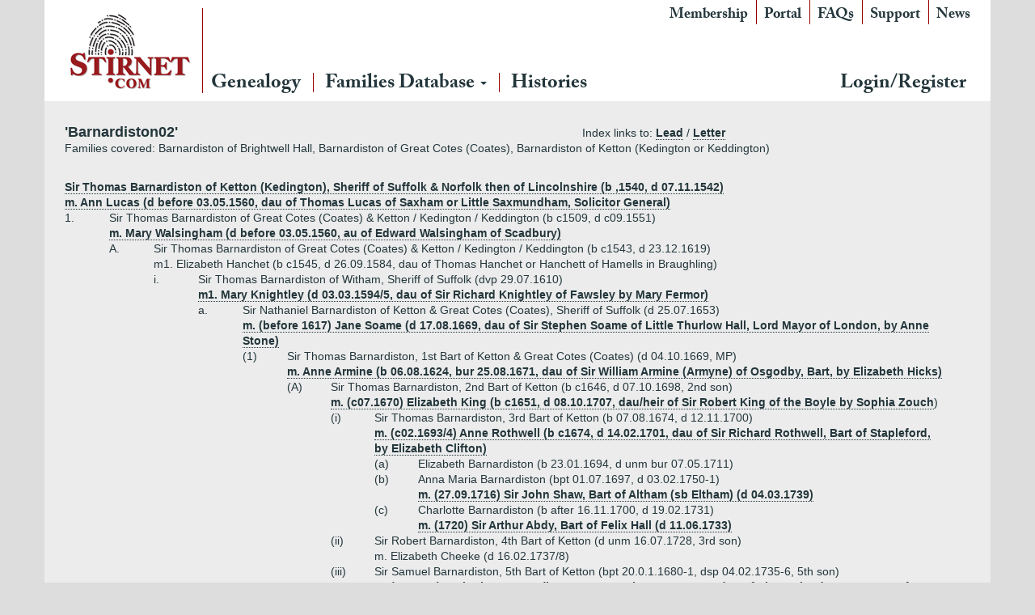

--- FILE ---
content_type: text/html; charset=utf-8
request_url: http://stirnet.com/genie/data/british/bb4ae/barnardiston02.php
body_size: 21483
content:

<!DOCTYPE html>
<html class="no-js" lang="en-GB">
<head>
  <meta charset="utf-8">
  <meta http-equiv="X-UA-Compatible" content="IE=edge">
  <title>Stirnet</title>
  <meta name="viewport" content="width=device-width, initial-scale=1">
  <link rel='dns-prefetch' href='//www.stirnet.com' />
<link rel='dns-prefetch' href='//ajax.googleapis.com' />
<link rel='dns-prefetch' href='//s.w.org' />
		<script type="aebe525348f928686e17fa5f-text/javascript">
			window._wpemojiSettings = {"baseUrl":"https:\/\/s.w.org\/images\/core\/emoji\/11\/72x72\/","ext":".png","svgUrl":"https:\/\/s.w.org\/images\/core\/emoji\/11\/svg\/","svgExt":".svg","source":{"concatemoji":"http:\/\/www.stirnet.com\/wp-includes\/js\/wp-emoji-release.min.js?ver=4.9.26"}};
			!function(e,a,t){var n,r,o,i=a.createElement("canvas"),p=i.getContext&&i.getContext("2d");function s(e,t){var a=String.fromCharCode;p.clearRect(0,0,i.width,i.height),p.fillText(a.apply(this,e),0,0);e=i.toDataURL();return p.clearRect(0,0,i.width,i.height),p.fillText(a.apply(this,t),0,0),e===i.toDataURL()}function c(e){var t=a.createElement("script");t.src=e,t.defer=t.type="text/javascript",a.getElementsByTagName("head")[0].appendChild(t)}for(o=Array("flag","emoji"),t.supports={everything:!0,everythingExceptFlag:!0},r=0;r<o.length;r++)t.supports[o[r]]=function(e){if(!p||!p.fillText)return!1;switch(p.textBaseline="top",p.font="600 32px Arial",e){case"flag":return s([55356,56826,55356,56819],[55356,56826,8203,55356,56819])?!1:!s([55356,57332,56128,56423,56128,56418,56128,56421,56128,56430,56128,56423,56128,56447],[55356,57332,8203,56128,56423,8203,56128,56418,8203,56128,56421,8203,56128,56430,8203,56128,56423,8203,56128,56447]);case"emoji":return!s([55358,56760,9792,65039],[55358,56760,8203,9792,65039])}return!1}(o[r]),t.supports.everything=t.supports.everything&&t.supports[o[r]],"flag"!==o[r]&&(t.supports.everythingExceptFlag=t.supports.everythingExceptFlag&&t.supports[o[r]]);t.supports.everythingExceptFlag=t.supports.everythingExceptFlag&&!t.supports.flag,t.DOMReady=!1,t.readyCallback=function(){t.DOMReady=!0},t.supports.everything||(n=function(){t.readyCallback()},a.addEventListener?(a.addEventListener("DOMContentLoaded",n,!1),e.addEventListener("load",n,!1)):(e.attachEvent("onload",n),a.attachEvent("onreadystatechange",function(){"complete"===a.readyState&&t.readyCallback()})),(n=t.source||{}).concatemoji?c(n.concatemoji):n.wpemoji&&n.twemoji&&(c(n.twemoji),c(n.wpemoji)))}(window,document,window._wpemojiSettings);
		</script>
		<style type="text/css">
img.wp-smiley,
img.emoji {
	display: inline !important;
	border: none !important;
	box-shadow: none !important;
	height: 1em !important;
	width: 1em !important;
	margin: 0 .07em !important;
	vertical-align: -0.1em !important;
	background: none !important;
	padding: 0 !important;
}
</style>
<link rel="stylesheet" href="http://www.stirnet.com/wp-content/plugins/memberpress/css/ui/theme.css?ver=1.3.34">
<link rel="stylesheet" href="http://www.stirnet.com/wp-content/plugins/memberpress/css/ui/account.css?ver=1.3.34">
<link rel="stylesheet" href="//ajax.googleapis.com/ajax/libs/jqueryui/1.11.4/themes/smoothness/jquery-ui.css?ver=4.9.26">
<link rel="stylesheet" href="http://www.stirnet.com/wp-content/plugins/memberpress/css/jquery-ui-timepicker-addon.css?ver=4.9.26">
<link rel="stylesheet" href="http://www.stirnet.com/wp-content/plugins/memberpress/css/signup.css?ver=4.9.26">
<link rel="stylesheet" href="http://www.stirnet.com/index.php?plugin=mepr&#038;action=mepr_load_css&#038;t=price_table&#038;ver=4.9.26">
<link rel="stylesheet" href="http://www.stirnet.com/wp-content/themes/stirnet/assets/css/main.min.css?ver=d26fdc6182660f26e23c4fb7401f5211">
<script type="aebe525348f928686e17fa5f-text/javascript" src='//ajax.googleapis.com/ajax/libs/jquery/1.10.2/jquery.min.js'></script>
<script type="aebe525348f928686e17fa5f-text/javascript">window.jQuery || document.write('<script src="http://www.stirnet.com/wp-content/themes/stirnet/assets/js/vendor/jquery-1.10.2.min.js"><\/script>')</script>
<script type="aebe525348f928686e17fa5f-text/javascript" src='http://www.stirnet.com/wp-content/plugins/memberpress/js/jquery.payment.js?ver=4.9.26'></script>
<script type="aebe525348f928686e17fa5f-text/javascript" src='http://www.stirnet.com/wp-content/plugins/memberpress/js/validate.js?ver=4.9.26'></script>
<script type="aebe525348f928686e17fa5f-text/javascript">
/* <![CDATA[ */
var MeprI18n = {"states":{"HU":{"BK":"B\u00e1cs-Kiskun","BE":"B\u00e9k\u00e9s","BA":"Baranya","BZ":"Borsod-Aba\u00faj-Zempl\u00e9n","BU":"Budapest","CS":"Csongr\u00e1d","FE":"Fej\u00e9r","GS":"Gy\u0151r-Moson-Sopron","HB":"Hajd\u00fa-Bihar","HE":"Heves","JN":"J\u00e1sz-Nagykun-Szolnok","KE":"Kom\u00e1rom-Esztergom","NO":"N\u00f3gr\u00e1d","PE":"Pest","SO":"Somogy","SZ":"Szabolcs-Szatm\u00e1r-Bereg","TO":"Tolna","VA":"Vas","VE":"Veszpr\u00e9m","ZA":"Zala"},"IR":{"KHZ":"Khuzestan  (\u062e\u0648\u0632\u0633\u062a\u0627\u0646)","THR":"Tehran  (\u062a\u0647\u0631\u0627\u0646)","ILM":"Ilaam (\u0627\u06cc\u0644\u0627\u0645)","BHR":"Bushehr (\u0628\u0648\u0634\u0647\u0631)","ADL":"Ardabil (\u0627\u0631\u062f\u0628\u06cc\u0644)","ESF":"Isfahan (\u0627\u0635\u0641\u0647\u0627\u0646)","YZD":"Yazd (\u06cc\u0632\u062f)","KRH":"Kermanshah (\u06a9\u0631\u0645\u0627\u0646\u0634\u0627\u0647)","KRN":"Kerman (\u06a9\u0631\u0645\u0627\u0646)","HDN":"Hamadan (\u0647\u0645\u062f\u0627\u0646)","GZN":"Ghazvin (\u0642\u0632\u0648\u06cc\u0646)","ZJN":"Zanjan (\u0632\u0646\u062c\u0627\u0646)","LRS":"Luristan (\u0644\u0631\u0633\u062a\u0627\u0646)","ABZ":"Alborz (\u0627\u0644\u0628\u0631\u0632)","EAZ":"East Azarbaijan (\u0622\u0630\u0631\u0628\u0627\u06cc\u062c\u0627\u0646 \u0634\u0631\u0642\u06cc)","WAZ":"West Azarbaijan (\u0622\u0630\u0631\u0628\u0627\u06cc\u062c\u0627\u0646 \u063a\u0631\u0628\u06cc)","CHB":"Chaharmahal and Bakhtiari (\u0686\u0647\u0627\u0631\u0645\u062d\u0627\u0644 \u0648 \u0628\u062e\u062a\u06cc\u0627\u0631\u06cc)","SKH":"South Khorasan (\u062e\u0631\u0627\u0633\u0627\u0646 \u062c\u0646\u0648\u0628\u06cc)","RKH":"Razavi Khorasan (\u062e\u0631\u0627\u0633\u0627\u0646 \u0631\u0636\u0648\u06cc)","NKH":"North Khorasan (\u062e\u0631\u0627\u0633\u0627\u0646 \u062c\u0646\u0648\u0628\u06cc)","SMN":"Semnan (\u0633\u0645\u0646\u0627\u0646)","FRS":"Fars (\u0641\u0627\u0631\u0633)","QHM":"Qom (\u0642\u0645)","KRD":"Kurdistan \/ \u06a9\u0631\u062f\u0633\u062a\u0627\u0646)","KBD":"Kohgiluyeh and BoyerAhmad (\u06a9\u0647\u06af\u06cc\u0644\u0648\u06cc\u06cc\u0647 \u0648 \u0628\u0648\u06cc\u0631\u0627\u062d\u0645\u062f)","GLS":"Golestan (\u06af\u0644\u0633\u062a\u0627\u0646)","GIL":"Gilan (\u06af\u06cc\u0644\u0627\u0646)","MZN":"Mazandaran (\u0645\u0627\u0632\u0646\u062f\u0631\u0627\u0646)","MKZ":"Markazi (\u0645\u0631\u06a9\u0632\u06cc)","HRZ":"Hormozgan (\u0647\u0631\u0645\u0632\u06af\u0627\u0646)","SBN":"Sistan and Baluchestan (\u0633\u06cc\u0633\u062a\u0627\u0646 \u0648 \u0628\u0644\u0648\u0686\u0633\u062a\u0627\u0646)"},"ZA":{"EC":"Eastern Cape","FS":"Free State","GP":"Gauteng","KZN":"KwaZulu-Natal","LP":"Limpopo","MP":"Mpumalanga","NC":"Northern Cape","NW":"North West","WC":"Western Cape"},"TH":{"TH-37":"Amnat Charoen (&#3629;&#3635;&#3609;&#3634;&#3592;&#3648;&#3592;&#3619;&#3636;&#3597;)","TH-15":"Ang Thong (&#3629;&#3656;&#3634;&#3591;&#3607;&#3629;&#3591;)","TH-14":"Ayutthaya (&#3614;&#3619;&#3632;&#3609;&#3588;&#3619;&#3624;&#3619;&#3637;&#3629;&#3618;&#3640;&#3608;&#3618;&#3634;)","TH-10":"Bangkok (&#3585;&#3619;&#3640;&#3591;&#3648;&#3607;&#3614;&#3617;&#3627;&#3634;&#3609;&#3588;&#3619;)","TH-38":"Bueng Kan (&#3610;&#3638;&#3591;&#3585;&#3634;&#3628;)","TH-31":"Buri Ram (&#3610;&#3640;&#3619;&#3637;&#3619;&#3633;&#3617;&#3618;&#3660;)","TH-24":"Chachoengsao (&#3593;&#3632;&#3648;&#3594;&#3636;&#3591;&#3648;&#3607;&#3619;&#3634;)","TH-18":"Chai Nat (&#3594;&#3633;&#3618;&#3609;&#3634;&#3607;)","TH-36":"Chaiyaphum (&#3594;&#3633;&#3618;&#3616;&#3641;&#3617;&#3636;)","TH-22":"Chanthaburi (&#3592;&#3633;&#3609;&#3607;&#3610;&#3640;&#3619;&#3637;)","TH-50":"Chiang Mai (&#3648;&#3594;&#3637;&#3618;&#3591;&#3651;&#3627;&#3617;&#3656;)","TH-57":"Chiang Rai (&#3648;&#3594;&#3637;&#3618;&#3591;&#3619;&#3634;&#3618;)","TH-20":"Chonburi (&#3594;&#3621;&#3610;&#3640;&#3619;&#3637;)","TH-86":"Chumphon (&#3594;&#3640;&#3617;&#3614;&#3619;)","TH-46":"Kalasin (&#3585;&#3634;&#3628;&#3626;&#3636;&#3609;&#3608;&#3640;&#3660;)","TH-62":"Kamphaeng Phet (&#3585;&#3635;&#3649;&#3614;&#3591;&#3648;&#3614;&#3594;&#3619;)","TH-71":"Kanchanaburi (&#3585;&#3634;&#3597;&#3592;&#3609;&#3610;&#3640;&#3619;&#3637;)","TH-40":"Khon Kaen (&#3586;&#3629;&#3609;&#3649;&#3585;&#3656;&#3609;)","TH-81":"Krabi (&#3585;&#3619;&#3632;&#3610;&#3637;&#3656;)","TH-52":"Lampang (&#3621;&#3635;&#3611;&#3634;&#3591;)","TH-51":"Lamphun (&#3621;&#3635;&#3614;&#3641;&#3609;)","TH-42":"Loei (&#3648;&#3621;&#3618;)","TH-16":"Lopburi (&#3621;&#3614;&#3610;&#3640;&#3619;&#3637;)","TH-58":"Mae Hong Son (&#3649;&#3617;&#3656;&#3630;&#3656;&#3629;&#3591;&#3626;&#3629;&#3609;)","TH-44":"Maha Sarakham (&#3617;&#3627;&#3634;&#3626;&#3634;&#3619;&#3588;&#3634;&#3617;)","TH-49":"Mukdahan (&#3617;&#3640;&#3585;&#3604;&#3634;&#3627;&#3634;&#3619;)","TH-26":"Nakhon Nayok (&#3609;&#3588;&#3619;&#3609;&#3634;&#3618;&#3585;)","TH-73":"Nakhon Pathom (&#3609;&#3588;&#3619;&#3611;&#3600;&#3617;)","TH-48":"Nakhon Phanom (&#3609;&#3588;&#3619;&#3614;&#3609;&#3617;)","TH-30":"Nakhon Ratchasima (&#3609;&#3588;&#3619;&#3619;&#3634;&#3594;&#3626;&#3637;&#3617;&#3634;)","TH-60":"Nakhon Sawan (&#3609;&#3588;&#3619;&#3626;&#3623;&#3619;&#3619;&#3588;&#3660;)","TH-80":"Nakhon Si Thammarat (&#3609;&#3588;&#3619;&#3624;&#3619;&#3637;&#3608;&#3619;&#3619;&#3617;&#3619;&#3634;&#3594;)","TH-55":"Nan (&#3609;&#3656;&#3634;&#3609;)","TH-96":"Narathiwat (&#3609;&#3619;&#3634;&#3608;&#3636;&#3623;&#3634;&#3626;)","TH-39":"Nong Bua Lam Phu (&#3627;&#3609;&#3629;&#3591;&#3610;&#3633;&#3623;&#3621;&#3635;&#3616;&#3641;)","TH-43":"Nong Khai (&#3627;&#3609;&#3629;&#3591;&#3588;&#3634;&#3618;)","TH-12":"Nonthaburi (&#3609;&#3609;&#3607;&#3610;&#3640;&#3619;&#3637;)","TH-13":"Pathum Thani (&#3611;&#3607;&#3640;&#3617;&#3608;&#3634;&#3609;&#3637;)","TH-94":"Pattani (&#3611;&#3633;&#3605;&#3605;&#3634;&#3609;&#3637;)","TH-82":"Phang Nga (&#3614;&#3633;&#3591;&#3591;&#3634;)","TH-93":"Phatthalung (&#3614;&#3633;&#3607;&#3621;&#3640;&#3591;)","TH-56":"Phayao (&#3614;&#3632;&#3648;&#3618;&#3634;)","TH-67":"Phetchabun (&#3648;&#3614;&#3594;&#3619;&#3610;&#3641;&#3619;&#3603;&#3660;)","TH-76":"Phetchaburi (&#3648;&#3614;&#3594;&#3619;&#3610;&#3640;&#3619;&#3637;)","TH-66":"Phichit (&#3614;&#3636;&#3592;&#3636;&#3605;&#3619;)","TH-65":"Phitsanulok (&#3614;&#3636;&#3625;&#3603;&#3640;&#3650;&#3621;&#3585;)","TH-54":"Phrae (&#3649;&#3614;&#3619;&#3656;)","TH-83":"Phuket (&#3616;&#3641;&#3648;&#3585;&#3655;&#3605;)","TH-25":"Prachin Buri (&#3611;&#3619;&#3634;&#3592;&#3637;&#3609;&#3610;&#3640;&#3619;&#3637;)","TH-77":"Prachuap Khiri Khan (&#3611;&#3619;&#3632;&#3592;&#3623;&#3610;&#3588;&#3637;&#3619;&#3637;&#3586;&#3633;&#3609;&#3608;&#3660;)","TH-85":"Ranong (&#3619;&#3632;&#3609;&#3629;&#3591;)","TH-70":"Ratchaburi (&#3619;&#3634;&#3594;&#3610;&#3640;&#3619;&#3637;)","TH-21":"Rayong (&#3619;&#3632;&#3618;&#3629;&#3591;)","TH-45":"Roi Et (&#3619;&#3657;&#3629;&#3618;&#3648;&#3629;&#3655;&#3604;)","TH-27":"Sa Kaeo (&#3626;&#3619;&#3632;&#3649;&#3585;&#3657;&#3623;)","TH-47":"Sakon Nakhon (&#3626;&#3585;&#3621;&#3609;&#3588;&#3619;)","TH-11":"Samut Prakan (&#3626;&#3617;&#3640;&#3607;&#3619;&#3611;&#3619;&#3634;&#3585;&#3634;&#3619;)","TH-74":"Samut Sakhon (&#3626;&#3617;&#3640;&#3607;&#3619;&#3626;&#3634;&#3588;&#3619;)","TH-75":"Samut Songkhram (&#3626;&#3617;&#3640;&#3607;&#3619;&#3626;&#3591;&#3588;&#3619;&#3634;&#3617;)","TH-19":"Saraburi (&#3626;&#3619;&#3632;&#3610;&#3640;&#3619;&#3637;)","TH-91":"Satun (&#3626;&#3605;&#3641;&#3621;)","TH-17":"Sing Buri (&#3626;&#3636;&#3591;&#3627;&#3660;&#3610;&#3640;&#3619;&#3637;)","TH-33":"Sisaket (&#3624;&#3619;&#3637;&#3626;&#3632;&#3648;&#3585;&#3625;)","TH-90":"Songkhla (&#3626;&#3591;&#3586;&#3621;&#3634;)","TH-64":"Sukhothai (&#3626;&#3640;&#3650;&#3586;&#3607;&#3633;&#3618;)","TH-72":"Suphan Buri (&#3626;&#3640;&#3614;&#3619;&#3619;&#3603;&#3610;&#3640;&#3619;&#3637;)","TH-84":"Surat Thani (&#3626;&#3640;&#3619;&#3634;&#3625;&#3598;&#3619;&#3660;&#3608;&#3634;&#3609;&#3637;)","TH-32":"Surin (&#3626;&#3640;&#3619;&#3636;&#3609;&#3607;&#3619;&#3660;)","TH-63":"Tak (&#3605;&#3634;&#3585;)","TH-92":"Trang (&#3605;&#3619;&#3633;&#3591;)","TH-23":"Trat (&#3605;&#3619;&#3634;&#3604;)","TH-34":"Ubon Ratchathani (&#3629;&#3640;&#3610;&#3621;&#3619;&#3634;&#3594;&#3608;&#3634;&#3609;&#3637;)","TH-41":"Udon Thani (&#3629;&#3640;&#3604;&#3619;&#3608;&#3634;&#3609;&#3637;)","TH-61":"Uthai Thani (&#3629;&#3640;&#3607;&#3633;&#3618;&#3608;&#3634;&#3609;&#3637;)","TH-53":"Uttaradit (&#3629;&#3640;&#3605;&#3619;&#3604;&#3636;&#3605;&#3606;&#3660;)","TH-95":"Yala (&#3618;&#3632;&#3621;&#3634;)","TH-35":"Yasothon (&#3618;&#3650;&#3626;&#3608;&#3619;)"},"PT":{"NO":"Norte","CE":"Centro","LT":"Lisboa e Vale do Tejo","AG":"Algarve","AT":"Alentejo","MD":"Madeira","AC":"A\u00e7ores"},"US":{"AL":"Alabama","AK":"Alaska","AZ":"Arizona","AR":"Arkansas","CA":"California","CO":"Colorado","CT":"Connecticut","DE":"Delaware","DC":"District Of Columbia","FL":"Florida","GA":"Georgia","HI":"Hawaii","ID":"Idaho","IL":"Illinois","IN":"Indiana","IA":"Iowa","KS":"Kansas","KY":"Kentucky","LA":"Louisiana","ME":"Maine","MD":"Maryland","MA":"Massachusetts","MI":"Michigan","MN":"Minnesota","MS":"Mississippi","MO":"Missouri","MT":"Montana","NE":"Nebraska","NV":"Nevada","NH":"New Hampshire","NJ":"New Jersey","NM":"New Mexico","NY":"New York","NC":"North Carolina","ND":"North Dakota","OH":"Ohio","OK":"Oklahoma","OR":"Oregon","PA":"Pennsylvania","RI":"Rhode Island","SC":"South Carolina","SD":"South Dakota","TN":"Tennessee","TX":"Texas","UT":"Utah","VT":"Vermont","VA":"Virginia","WA":"Washington","WV":"West Virginia","WI":"Wisconsin","WY":"Wyoming","AA":"Armed Forces (AA)","AE":"Armed Forces (AE)","AP":"Armed Forces (AP)","AS":"American Samoa","GU":"Guam","MP":"Northern Mariana Islands","PR":"Puerto Rico","UM":"US Minor Outlying Islands","VI":"US Virgin Islands"},"DE":{"BW":"Baden-W\u00fcrttemberg","BY":"Bavaria","BE":"Berlin","BB":"Brandenburg","HB":"Bremen","HH":"Hamburg","HE":"Hesse","NI":"Lower Saxony","MV":"Mecklenburg-Vorpommern","NW":"North Rhine-Westphalia","RP":"Rhineland-Palatinate","SL":"Saarland","SN":"Saxony","ST":"Saxony-Anhalt","SH":"Schleswig-Holstein","TH":"Thuringia"},"BG":{"BG-01":"Blagoevgrad","BG-02":"Burgas","BG-08":"Dobrich","BG-07":"Gabrovo","BG-26":"Haskovo","BG-09":"Kardzhali","BG-10":"Kyustendil","BG-11":"Lovech","BG-12":"Montana","BG-13":"Pazardzhik","BG-14":"Pernik","BG-15":"Pleven","BG-16":"Plovdiv","BG-17":"Razgrad","BG-18":"Ruse","BG-27":"Shumen","BG-19":"Silistra","BG-20":"Sliven","BG-21":"Smolyan","BG-23":"Sofia","BG-22":"Sofia-Grad","BG-24":"Stara Zagora","BG-25":"Targovishte","BG-03":"Varna","BG-04":"Veliko Tarnovo","BG-05":"Vidin","BG-06":"Vratsa","BG-28":"Yambol"},"BD":{"BAG":"Bagerhat","BAN":"Bandarban","BAR":"Barguna","BARI":"Barisal","BHO":"Bhola","BOG":"Bogra","BRA":"Brahmanbaria","CHA":"Chandpur","CHI":"Chittagong","CHU":"Chuadanga","COM":"Comilla","COX":"Cox's Bazar","DHA":"Dhaka","DIN":"Dinajpur","FAR":"Faridpur ","FEN":"Feni","GAI":"Gaibandha","GAZI":"Gazipur","GOP":"Gopalganj","HAB":"Habiganj","JAM":"Jamalpur","JES":"Jessore","JHA":"Jhalokati","JHE":"Jhenaidah","JOY":"Joypurhat","KHA":"Khagrachhari","KHU":"Khulna","KIS":"Kishoreganj","KUR":"Kurigram","KUS":"Kushtia","LAK":"Lakshmipur","LAL":"Lalmonirhat","MAD":"Madaripur","MAG":"Magura","MAN":"Manikganj ","MEH":"Meherpur","MOU":"Moulvibazar","MUN":"Munshiganj","MYM":"Mymensingh","NAO":"Naogaon","NAR":"Narail","NARG":"Narayanganj","NARD":"Narsingdi","NAT":"Natore","NAW":"Nawabganj","NET":"Netrakona","NIL":"Nilphamari","NOA":"Noakhali","PAB":"Pabna","PAN":"Panchagarh","PAT":"Patuakhali","PIR":"Pirojpur","RAJB":"Rajbari","RAJ":"Rajshahi","RAN":"Rangamati","RANP":"Rangpur","SAT":"Satkhira","SHA":"Shariatpur","SHE":"Sherpur","SIR":"Sirajganj","SUN":"Sunamganj","SYL":"Sylhet","TAN":"Tangail","THA":"Thakurgaon"},"CN":{"CN1":"Yunnan \/ &#20113;&#21335;","CN2":"Beijing \/ &#21271;&#20140;","CN3":"Tianjin \/ &#22825;&#27941;","CN4":"Hebei \/ &#27827;&#21271;","CN5":"Shanxi \/ &#23665;&#35199;","CN6":"Inner Mongolia \/ &#20839;&#33945;&#21476;","CN7":"Liaoning \/ &#36797;&#23425;","CN8":"Jilin \/ &#21513;&#26519;","CN9":"Heilongjiang \/ &#40657;&#40857;&#27743;","CN10":"Shanghai \/ &#19978;&#28023;","CN11":"Jiangsu \/ &#27743;&#33487;","CN12":"Zhejiang \/ &#27993;&#27743;","CN13":"Anhui \/ &#23433;&#24509;","CN14":"Fujian \/ &#31119;&#24314;","CN15":"Jiangxi \/ &#27743;&#35199;","CN16":"Shandong \/ &#23665;&#19996;","CN17":"Henan \/ &#27827;&#21335;","CN18":"Hubei \/ &#28246;&#21271;","CN19":"Hunan \/ &#28246;&#21335;","CN20":"Guangdong \/ &#24191;&#19996;","CN21":"Guangxi Zhuang \/ &#24191;&#35199;&#22766;&#26063;","CN22":"Hainan \/ &#28023;&#21335;","CN23":"Chongqing \/ &#37325;&#24198;","CN24":"Sichuan \/ &#22235;&#24029;","CN25":"Guizhou \/ &#36149;&#24030;","CN26":"Shaanxi \/ &#38485;&#35199;","CN27":"Gansu \/ &#29976;&#32899;","CN28":"Qinghai \/ &#38738;&#28023;","CN29":"Ningxia Hui \/ &#23425;&#22799;","CN30":"Macau \/ &#28595;&#38376;","CN31":"Tibet \/ &#35199;&#34255;","CN32":"Xinjiang \/ &#26032;&#30086;"},"PE":{"CAL":"El Callao","LMA":"Municipalidad Metropolitana de Lima","AMA":"Amazonas","ANC":"Ancash","APU":"Apur&iacute;mac","ARE":"Arequipa","AYA":"Ayacucho","CAJ":"Cajamarca","CUS":"Cusco","HUV":"Huancavelica","HUC":"Hu&aacute;nuco","ICA":"Ica","JUN":"Jun&iacute;n","LAL":"La Libertad","LAM":"Lambayeque","LIM":"Lima","LOR":"Loreto","MDD":"Madre de Dios","MOQ":"Moquegua","PAS":"Pasco","PIU":"Piura","PUN":"Puno","SAM":"San Mart&iacute;n","TAC":"Tacna","TUM":"Tumbes","UCA":"Ucayali"},"IN":{"AP":"Andra Pradesh","AR":"Arunachal Pradesh","AS":"Assam","BR":"Bihar","CT":"Chhattisgarh","GA":"Goa","GJ":"Gujarat","HR":"Haryana","HP":"Himachal Pradesh","JK":"Jammu and Kashmir","JH":"Jharkhand","KA":"Karnataka","KL":"Kerala","MP":"Madhya Pradesh","MH":"Maharashtra","MN":"Manipur","ML":"Meghalaya","MZ":"Mizoram","NL":"Nagaland","OR":"Orissa","PB":"Punjab","RJ":"Rajasthan","SK":"Sikkim","TN":"Tamil Nadu","TS":"Telangana","TR":"Tripura","UK":"Uttarakhand","UP":"Uttar Pradesh","WB":"West Bengal","AN":"Andaman and Nicobar Islands","CH":"Chandigarh","DN":"Dadar and Nagar Haveli","DD":"Daman and Diu","DL":"Delhi","LD":"Lakshadeep","PY":"Pondicherry (Puducherry)"},"JP":{"JP01":"Hokkaido","JP02":"Aomori","JP03":"Iwate","JP04":"Miyagi","JP05":"Akita","JP06":"Yamagata","JP07":"Fukushima","JP08":"Ibaraki","JP09":"Tochigi","JP10":"Gunma","JP11":"Saitama","JP12":"Chiba","JP13":"Tokyo","JP14":"Kanagawa","JP15":"Niigata","JP16":"Toyama","JP17":"Ishikawa","JP18":"Fukui","JP19":"Yamanashi","JP20":"Nagano","JP21":"Gifu","JP22":"Shizuoka","JP23":"Aichi","JP24":"Mie","JP25":"Shiga","JP26":"Kyouto","JP27":"Osaka","JP28":"Hyougo","JP29":"Nara","JP30":"Wakayama","JP31":"Tottori","JP32":"Shimane","JP33":"Okayama","JP34":"Hiroshima","JP35":"Yamaguchi","JP36":"Tokushima","JP37":"Kagawa","JP38":"Ehime","JP39":"Kochi","JP40":"Fukuoka","JP41":"Saga","JP42":"Nagasaki","JP43":"Kumamoto","JP44":"Oita","JP45":"Miyazaki","JP46":"Kagoshima","JP47":"Okinawa"},"IT":{"AG":"Agrigento","AL":"Alessandria","AN":"Ancona","AO":"Aosta","AR":"Arezzo","AP":"Ascoli Piceno","AT":"Asti","AV":"Avellino","BA":"Bari","BT":"Barletta-Andria-Trani","BL":"Belluno","BN":"Benevento","BG":"Bergamo","BI":"Biella","BO":"Bologna","BZ":"Bolzano","BS":"Brescia","BR":"Brindisi","CA":"Cagliari","CL":"Caltanissetta","CB":"Campobasso","CI":"Carbonia-Iglesias","CE":"Caserta","CT":"Catania","CZ":"Catanzaro","CH":"Chieti","CO":"Como","CS":"Cosenza","CR":"Cremona","KR":"Crotone","CN":"Cuneo","EN":"Enna","FM":"Fermo","FE":"Ferrara","FI":"Firenze","FG":"Foggia","FC":"Forl\u00ec-Cesena","FR":"Frosinone","GE":"Genova","GO":"Gorizia","GR":"Grosseto","IM":"Imperia","IS":"Isernia","SP":"La Spezia","AQ":"L&apos;Aquila","LT":"Latina","LE":"Lecce","LC":"Lecco","LI":"Livorno","LO":"Lodi","LU":"Lucca","MC":"Macerata","MN":"Mantova","MS":"Massa-Carrara","MT":"Matera","ME":"Messina","MI":"Milano","MO":"Modena","MB":"Monza e della Brianza","NA":"Napoli","NO":"Novara","NU":"Nuoro","OT":"Olbia-Tempio","OR":"Oristano","PD":"Padova","PA":"Palermo","PR":"Parma","PV":"Pavia","PG":"Perugia","PU":"Pesaro e Urbino","PE":"Pescara","PC":"Piacenza","PI":"Pisa","PT":"Pistoia","PN":"Pordenone","PZ":"Potenza","PO":"Prato","RG":"Ragusa","RA":"Ravenna","RC":"Reggio Calabria","RE":"Reggio Emilia","RI":"Rieti","RN":"Rimini","RM":"Roma","RO":"Rovigo","SA":"Salerno","VS":"Medio Campidano","SS":"Sassari","SV":"Savona","SI":"Siena","SR":"Siracusa","SO":"Sondrio","TA":"Taranto","TE":"Teramo","TR":"Terni","TO":"Torino","OG":"Ogliastra","TP":"Trapani","TN":"Trento","TV":"Treviso","TS":"Trieste","UD":"Udine","VA":"Varese","VE":"Venezia","VB":"Verbano-Cusio-Ossola","VC":"Vercelli","VR":"Verona","VV":"Vibo Valentia","VI":"Vicenza","VT":"Viterbo"},"MX":{"Distrito Federal":"Distrito Federal","Jalisco":"Jalisco","Nuevo Leon":"Nuevo Le\u00f3n","Aguascalientes":"Aguascalientes","Baja California":"Baja California","Baja California Sur":"Baja California Sur","Campeche":"Campeche","Chiapas":"Chiapas","Chihuahua":"Chihuahua","Coahuila":"Coahuila","Colima":"Colima","Durango":"Durango","Guanajuato":"Guanajuato","Guerrero":"Guerrero","Hidalgo":"Hidalgo","Estado de Mexico":"Edo. de M\u00e9xico","Michoacan":"Michoac\u00e1n","Morelos":"Morelos","Nayarit":"Nayarit","Oaxaca":"Oaxaca","Puebla":"Puebla","Queretaro":"Quer\u00e9taro","Quintana Roo":"Quintana Roo","San Luis Potosi":"San Luis Potos\u00ed","Sinaloa":"Sinaloa","Sonora":"Sonora","Tabasco":"Tabasco","Tamaulipas":"Tamaulipas","Tlaxcala":"Tlaxcala","Veracruz":"Veracruz","Yucatan":"Yucat\u00e1n","Zacatecas":"Zacatecas"},"TR":{"TR01":"Adana","TR02":"Ad&#305;yaman","TR03":"Afyon","TR04":"A&#287;r&#305;","TR05":"Amasya","TR06":"Ankara","TR07":"Antalya","TR08":"Artvin","TR09":"Ayd&#305;n","TR10":"Bal&#305;kesir","TR11":"Bilecik","TR12":"Bing&#246;l","TR13":"Bitlis","TR14":"Bolu","TR15":"Burdur","TR16":"Bursa","TR17":"&#199;anakkale","TR18":"&#199;ank&#305;r&#305;","TR19":"&#199;orum","TR20":"Denizli","TR21":"Diyarbak&#305;r","TR22":"Edirne","TR23":"Elaz&#305;&#287;","TR24":"Erzincan","TR25":"Erzurum","TR26":"Eski&#351;ehir","TR27":"Gaziantep","TR28":"Giresun","TR29":"G&#252;m&#252;&#351;hane","TR30":"Hakkari","TR31":"Hatay","TR32":"Isparta","TR33":"&#304;&#231;el","TR34":"&#304;stanbul","TR35":"&#304;zmir","TR36":"Kars","TR37":"Kastamonu","TR38":"Kayseri","TR39":"K&#305;rklareli","TR40":"K&#305;r&#351;ehir","TR41":"Kocaeli","TR42":"Konya","TR43":"K&#252;tahya","TR44":"Malatya","TR45":"Manisa","TR46":"Kahramanmara&#351;","TR47":"Mardin","TR48":"Mu&#287;la","TR49":"Mu&#351;","TR50":"Nev&#351;ehir","TR51":"Ni&#287;de","TR52":"Ordu","TR53":"Rize","TR54":"Sakarya","TR55":"Samsun","TR56":"Siirt","TR57":"Sinop","TR58":"Sivas","TR59":"Tekirda&#287;","TR60":"Tokat","TR61":"Trabzon","TR62":"Tunceli","TR63":"&#350;anl&#305;urfa","TR64":"U&#351;ak","TR65":"Van","TR66":"Yozgat","TR67":"Zonguldak","TR68":"Aksaray","TR69":"Bayburt","TR70":"Karaman","TR71":"K&#305;r&#305;kkale","TR72":"Batman","TR73":"&#350;&#305;rnak","TR74":"Bart&#305;n","TR75":"Ardahan","TR76":"I&#287;d&#305;r","TR77":"Yalova","TR78":"Karab&#252;k","TR79":"Kilis","TR80":"Osmaniye","TR81":"D&#252;zce"},"HK":{"HONG KONG":"Hong Kong Island","KOWLOON":"Kowloon","NEW TERRITORIES":"New Territories"},"NP":{"ILL":"Illam","JHA":"Jhapa","PAN":"Panchthar","TAP":"Taplejung","BHO":"Bhojpur","DKA":"Dhankuta","MOR":"Morang","SUN":"Sunsari","SAN":"Sankhuwa","TER":"Terhathum","KHO":"Khotang","OKH":"Okhaldhunga","SAP":"Saptari","SIR":"Siraha","SOL":"Solukhumbu","UDA":"Udayapur","DHA":"Dhanusa","DLK":"Dolakha","MOH":"Mohottari","RAM":"Ramechha","SAR":"Sarlahi","SIN":"Sindhuli","BHA":"Bhaktapur","DHD":"Dhading","KTM":"Kathmandu","KAV":"Kavrepalanchowk","LAL":"Lalitpur","NUW":"Nuwakot","RAS":"Rasuwa","SPC":"Sindhupalchowk","BAR":"Bara","CHI":"Chitwan","MAK":"Makwanpur","PAR":"Parsa","RAU":"Rautahat","GOR":"Gorkha","KAS":"Kaski","LAM":"Lamjung","MAN":"Manang","SYN":"Syangja","TAN":"Tanahun","BAG":"Baglung","PBT":"Parbat","MUS":"Mustang","MYG":"Myagdi","AGR":"Agrghakanchi","GUL":"Gulmi","KAP":"Kapilbastu","NAW":"Nawalparasi","PAL":"Palpa","RUP":"Rupandehi","DAN":"Dang","PYU":"Pyuthan","ROL":"Rolpa","RUK":"Rukum","SAL":"Salyan","BAN":"Banke","BDA":"Bardiya","DAI":"Dailekh","JAJ":"Jajarkot","SUR":"Surkhet","DOL":"Dolpa","HUM":"Humla","JUM":"Jumla","KAL":"Kalikot","MUG":"Mugu","ACH":"Achham","BJH":"Bajhang","BJU":"Bajura","DOT":"Doti","KAI":"Kailali","BAI":"Baitadi","DAD":"Dadeldhura","DAR":"Darchula","KAN":"Kanchanpur"},"MY":{"JHR":"Johor","KDH":"Kedah","KTN":"Kelantan","MLK":"Melaka","NSN":"Negeri Sembilan","PHG":"Pahang","PRK":"Perak","PLS":"Perlis","PNG":"Pulau Pinang","SBH":"Sabah","SWK":"Sarawak","SGR":"Selangor","TRG":"Terengganu","KUL":"W.P. Kuala Lumpur","LBN":"W.P. Labuan","PJY":"W.P. Putrajaya"},"BR":{"AC":"Acre","AL":"Alagoas","AP":"Amap&aacute;","AM":"Amazonas","BA":"Bahia","CE":"Cear&aacute;","DF":"Distrito Federal","ES":"Esp&iacute;rito Santo","GO":"Goi&aacute;s","MA":"Maranh&atilde;o","MT":"Mato Grosso","MS":"Mato Grosso do Sul","MG":"Minas Gerais","PA":"Par&aacute;","PB":"Para&iacute;ba","PR":"Paran&aacute;","PE":"Pernambuco","PI":"Piau&iacute;","RJ":"Rio de Janeiro","RN":"Rio Grande do Norte","RS":"Rio Grande do Sul","RO":"Rond&ocirc;nia","RR":"Roraima","SC":"Santa Catarina","SP":"S&atilde;o Paulo","SE":"Sergipe","TO":"Tocantins"},"AU":{"ACT":"Australian Capital Territory","NSW":"New South Wales","NT":"Northern Territory","QLD":"Queensland","SA":"South Australia","TAS":"Tasmania","VIC":"Victoria","WA":"Western Australia"},"ID":{"AC":"Daerah Istimewa Aceh","SU":"Sumatera Utara","SB":"Sumatera Barat","RI":"Riau","KR":"Kepulauan Riau","JA":"Jambi","SS":"Sumatera Selatan","BB":"Bangka Belitung","BE":"Bengkulu","LA":"Lampung","JK":"DKI Jakarta","JB":"Jawa Barat","BT":"Banten","JT":"Jawa Tengah","JI":"Jawa Timur","YO":"Daerah Istimewa Yogyakarta","BA":"Bali","NB":"Nusa Tenggara Barat","NT":"Nusa Tenggara Timur","KB":"Kalimantan Barat","KT":"Kalimantan Tengah","KI":"Kalimantan Timur","KS":"Kalimantan Selatan","KU":"Kalimantan Utara","SA":"Sulawesi Utara","ST":"Sulawesi Tengah","SG":"Sulawesi Tenggara","SR":"Sulawesi Barat","SN":"Sulawesi Selatan","GO":"Gorontalo","MA":"Maluku","MU":"Maluku Utara","PA":"Papua","PB":"Papua Barat"},"CA":{"AB":"Alberta","BC":"British Columbia","MB":"Manitoba","NB":"New Brunswick","NL":"Newfoundland","NT":"Northwest Territories","NS":"Nova Scotia","NU":"Nunavut","ON":"Ontario","PE":"Prince Edward Island","QC":"Quebec","SK":"Saskatchewan","YT":"Yukon Territory"},"ES":{"C":"A Coru&ntilde;a","VI":"Araba\/&Aacute;lava","AB":"Albacete","A":"Alicante","AL":"Almer&iacute;a","O":"Asturias","AV":"&Aacute;vila","BA":"Badajoz","PM":"Baleares","B":"Barcelona","BU":"Burgos","CC":"C&aacute;ceres","CA":"C&aacute;diz","S":"Cantabria","CS":"Castell&oacute;n","CE":"Ceuta","CR":"Ciudad Real","CO":"C&oacute;rdoba","CU":"Cuenca","GI":"Girona","GR":"Granada","GU":"Guadalajara","SS":"Gipuzkoa","H":"Huelva","HU":"Huesca","J":"Ja&eacute;n","LO":"La Rioja","GC":"Las Palmas","LE":"Le&oacute;n","L":"Lleida","LU":"Lugo","M":"Madrid","MA":"M&aacute;laga","ML":"Melilla","MU":"Murcia","NA":"Navarra","OR":"Ourense","P":"Palencia","PO":"Pontevedra","SA":"Salamanca","TF":"Santa Cruz de Tenerife","SG":"Segovia","SE":"Sevilla","SO":"Soria","T":"Tarragona","TE":"Teruel","TO":"Toledo","V":"Valencia","VA":"Valladolid","BI":"Bizkaia","ZA":"Zamora","Z":"Zaragoza"},"NZ":{"NL":"Northland","AK":"Auckland","WA":"Waikato","BP":"Bay of Plenty","TK":"Taranaki","HB":"Hawke&rsquo;s Bay","MW":"Manawatu-Wanganui","WE":"Wellington","NS":"Nelson","MB":"Marlborough","TM":"Tasman","WC":"West Coast","CT":"Canterbury","OT":"Otago","SL":"Southland"}},"ajaxurl":"https:\/\/www.stirnet.com\/wp-admin\/admin-ajax.php"};
/* ]]> */
</script>
<script type="aebe525348f928686e17fa5f-text/javascript" src='http://www.stirnet.com/wp-content/plugins/memberpress/js/i18n.js?ver=4.9.26'></script>
<script type="aebe525348f928686e17fa5f-text/javascript" src='http://www.stirnet.com/wp-includes/js/jquery/ui/core.min.js?ver=1.11.4'></script>
<script type="aebe525348f928686e17fa5f-text/javascript" src='http://www.stirnet.com/wp-includes/js/jquery/ui/datepicker.min.js?ver=1.11.4'></script>
<script type="aebe525348f928686e17fa5f-text/javascript">
jQuery(document).ready(function(jQuery){jQuery.datepicker.setDefaults({"closeText":"Close","currentText":"Today","monthNames":["January","February","March","April","May","June","July","August","September","October","November","December"],"monthNamesShort":["Jan","Feb","Mar","Apr","May","Jun","Jul","Aug","Sep","Oct","Nov","Dec"],"nextText":"Next","prevText":"Previous","dayNames":["Sunday","Monday","Tuesday","Wednesday","Thursday","Friday","Saturday"],"dayNamesShort":["Sun","Mon","Tue","Wed","Thu","Fri","Sat"],"dayNamesMin":["S","M","T","W","T","F","S"],"dateFormat":"dS MM yy","firstDay":1,"isRTL":false});});
</script>
<script type="aebe525348f928686e17fa5f-text/javascript" src='http://www.stirnet.com/wp-content/plugins/memberpress/js/jquery-ui-timepicker-addon.js?ver=4.9.26'></script>
<script type="aebe525348f928686e17fa5f-text/javascript">
/* <![CDATA[ */
var MeprDatePicker = {"timeFormat":"","showTime":""};
/* ]]> */
</script>
<script type="aebe525348f928686e17fa5f-text/javascript" src='http://www.stirnet.com/wp-content/plugins/memberpress/js/date_picker.js?ver=1.3.34'></script>
<script type="aebe525348f928686e17fa5f-text/javascript">
/* <![CDATA[ */
var MeprSignup = {"coupon_nonce":"8335102289"};
/* ]]> */
</script>
<script type="aebe525348f928686e17fa5f-text/javascript" src='http://www.stirnet.com/wp-content/plugins/memberpress/js/signup.js?ver=4.9.26'></script>
<script type="aebe525348f928686e17fa5f-text/javascript" src='http://www.stirnet.com/wp-content/themes/stirnet/assets/js/vendor/modernizr-2.7.0.min.js'></script>
<link rel='https://api.w.org/' href='https://www.stirnet.com/wp-json/' />
		<style type="text/css" id="wp-custom-css">
			.mp_wrapper .mepr_payment_method {
  margin: 25px 0 !important;
  padding: 15px !important;
  background-color: #000 !important;
  width: 100% !important;
  box-sizing: border-box !important;
  border: 1px solid #fff;
  /* max-width: 635px; */
	color: #ffffff;
}
.mepr-payment-method-label-text {
	color: #fff !important;
}
.mepr-payment-method-desc-text {
	color: #000 !important;
}
		</style>
	  <script type="aebe525348f928686e17fa5f-text/javascript">
	var homeURL = 'https://www.stirnet.com';
  </script>

  <link rel="alternate" type="application/rss+xml" title="Stirnet Feed" href="https://www.stirnet.com/feed/">
  
  <script type="aebe525348f928686e17fa5f-text/javascript" src="//use.typekit.net/bmz7sff.js"></script>
  <script type="aebe525348f928686e17fa5f-text/javascript">try{Typekit.load();}catch(e){}</script>
</head>
<body class="">
  
  <noscript>This website requires javascript to be enabled in order to work as intended.<br><br>Please <a href="http://activatejavascript.org/" target="_blank">click here</a> for information on how to turn on javascript in your browser.</noscript>

  <header class="banner">
	<nav class="navbar navbar-default navbar-fixed-top secondary" role="navigation">
		<div class="container">
	        <ul id="menu-secondary-navigation" class="nav navbar-nav navbar-right"><li class="menu-membership"><a href="https://www.stirnet.com/membership/">Membership</a></li>
<li class="menu-portal"><a href="https://www.stirnet.com/portal/">Portal</a></li>
<li class="menu-faqs"><a href="https://www.stirnet.com/faq/">FAQs</a></li>
<li class="menu-support"><a href="https://www.stirnet.com/support/">Support</a></li>
<li class="menu-news"><a href="https://www.stirnet.com/category/latest-news/">News</a></li>
</ul>		</div>
    </nav>
	<nav class="navbar navbar-default navbar-fixed-top primary" role="navigation">
	  <div class="container">
	    <div class="navbar-header">
	      <button type="button" class="navbar-toggle" data-toggle="collapse" data-target=".navbar-collapse">
	        <span class="sr-only">Toggle navigation</span>
	        <span class="icon-bar"></span>
	        <span class="icon-bar"></span>
	        <span class="icon-bar"></span>
	      </button>
	      <a class="navbar-brand" href="https://www.stirnet.com/"><img src="http://www.stirnet.com/wp-content/themes/stirnet/assets/img/stirnet_logo.jpg" alt="Stirnet Logo"></a>
	    </div>
	
	    <div class="collapse navbar-collapse" role="navigation">
	      <ul id="menu-primary-navigation" class="nav navbar-nav"><li class="menu-genealogy"><a href="https://www.stirnet.com/genealogy/">Genealogy</a></li>
<li class="dropdown menu-families-database"><a class="dropdown-toggle" data-toggle="dropdown" data-target="#" href="https://www.stirnet.com/genie">Families Database <b class="caret"></b></a>
<ul class="dropdown-menu">
	<li class="menu-lead-index-page"><a href="https://www.stirnet.com/genie">LEAD INDEX PAGE</a></li>
	<li class="menu-about-the-database"><a href="https://www.stirnet.com/about-the-database/">About the database</a></li>
	<li class="menu-families-included"><a href="https://www.stirnet.com/genie/support/gennames.php">Families included</a></li>
	<li class="menu-latest-pages-released"><a href="https://www.stirnet.com/genie/support/uploads.php">Latest pages released</a></li>
	<li class="menu-draft-temporary-pages"><a href="https://www.stirnet.com/genie/support/helpus.php">Draft &#038; temporary pages</a></li>
	<li class="menu-listings-by-title-or-estate"><a href="https://www.stirnet.com/genie/support/indtitles.php">Listings by title or estate</a></li>
	<li class="menu-selected-individuals"><a href="https://www.stirnet.com/genie/support/individuals.php">Selected individuals</a></li>
	<li class="menu-searching-the-database"><a href="https://www.stirnet.com/searching-the-database/">Searching the database</a></li>
	<li class="menu-sources-and-acknowledgements"><a href="https://www.stirnet.com/sources-and-acknowledgements/">Sources and acknowledgements</a></li>
</ul>
</li>
<li class="menu-histories"><a href="https://www.stirnet.com/category/histories/">Histories</a></li>
</ul>		 	 <ul class="nav navbar-nav navbar-right">
		 	 	<li><a class="doLogin" href="https://www.stirnet.com/login">Login/Register</a></li>
		 	 </ul>
		 	    </div>
	  </div>
	</nav>
</header>
  
  <!--[if lt IE 8]>
    <div class="alert alert-warning">
      You are using an <strong>outdated</strong> browser. Please <a href="http://browsehappy.com/">upgrade your browser</a> to improve your experience.    </div>
  <![endif]-->
  <div class="wrap container" role="document">
    <div class="content row">    
      <main class="main col-md-12" role="main">
<script type="aebe525348f928686e17fa5f-text/javascript">parent.document.title='barnardiston02';</script>

<p><a name="top" id="top"></a><br>
<font face="Verdana, Arial, Helvetica, sans-serif" size="4"><b>'Barnardiston02'</b></font><img src="shim2.gif" width="500" height="10">Index links to: <a href="../../../index.php">Lead</a> / <a href="../../../support/indices/bindbb.php#barn" target="_self">Letter</a><br>
Families covered: Barnardiston of Brightwell Hall, Barnardiston of Great Cotes (Coates), Barnardiston of Ketton (Kedington or Keddington) </p>
<table width="97%" border="0" cellspacing="0" cellpadding="0">
  <tr> 
    <td width="5%">&nbsp;</td>
    <td width="5%">&nbsp;</td>
    <td width="5%">&nbsp;</td>
    <td width="5%">&nbsp;</td>
    <td width="5%">&nbsp;</td>
    <td width="5%">&nbsp;</td>
    <td width="5%">&nbsp;</td>
    <td width="5%">&nbsp;</td>
    <td width="5%">&nbsp;</td>
    <td width="5%">&nbsp;</td>
    <td width="5%">&nbsp;</td>
    <td width="5%">&nbsp;</td>
    <td width="5%">&nbsp;</td>
    <td width="5%">&nbsp;</td>
    <td width="25%">&nbsp;</td>
  <td width="5%">&nbsp;</td>  </tr>
  <tr>
    <td colspan="16"></td>  
  </tr>
  <tr>
    <td colspan="16"><strong><a href="barnardiston01.php#con1">Sir Thomas Barnardiston of Ketton (Kedington), Sheriff of Suffolk &amp; Norfolk then of Lincolnshire (b ,1540, d 07.11.1542)</a></strong></td>
  </tr>
  <tr>
    <td colspan="16"><a href="../ll/lucas2.php#lk4">m. Ann Lucas (d before 03.05.1560, dau of Thomas Lucas of Saxham or Little Saxmundham, Solicitor General)</a></td>
  </tr>
  <tr>
    <td valign="top">1.<a name="link1" id="link1"></a></td>
    <td colspan="15">Sir Thomas Barnardiston of Great Cotes (Coates) &amp; Ketton / Kedington /  Keddington (b c1509, d c09.1551)</td>
  </tr>
  <tr>
    <td>&nbsp;</td>
    <td colspan="15"><a href="../ww/walsingham1.php#dau1">m. Mary Walsingham (d before 03.05.1560, au of Edward Walsingham of Scadbury)</a></td>
  </tr>
  <tr>
    <td>&nbsp;</td>
    <td valign="top">A.</td>
    <td colspan="14">Sir Thomas Barnardiston of Great Cotes (Coates) &amp; Ketton / Kedington /  Keddington (b c1543, d 23.12.1619)</td>
  </tr>
  <tr>
    <td colspan="2">&nbsp;</td>
    <td colspan="14">m1. Elizabeth Hanchet (b c1545, d 26.09.1584, dau of Thomas Hanchet or Hanchett of Hamells in Braughling)</td>
  </tr>
  <tr>
    <td colspan="2"><a name="link2" id="link2"></a></td>
    <td valign="top">i.</td>
    <td colspan="13">Sir Thomas Barnardiston of Witham, Sheriff of Suffolk (dvp  29.07.1610)</td>
  </tr>
  <tr>
    <td colspan="3">&nbsp;</td>
    <td colspan="13"><a href="../kk/knightley1.php#dau3">m1. Mary Knightley (d 03.03.1594/5, dau of Sir Richard Knightley of Fawsley by Mary Fermor)</a></td>
  </tr>
  <tr>
    <td colspan="3">&nbsp;</td>
    <td valign="top">a.</td>
    <td colspan="12">Sir Nathaniel Barnardiston of Ketton &amp; Great Cotes (Coates), Sheriff of Suffolk (d 25.07.1653)</td>
  </tr>
  <tr>
    <td colspan="4">&nbsp;</td>
    <td colspan="12"><a href="../ss4as/soame1.php#dau1">m. (before 1617) Jane Soame (d 17.08.1669, dau of Sir Stephen Soame of Little Thurlow Hall, Lord Mayor of London, by Anne Stone)</a></td>
  </tr>
  <tr>
    <td colspan="4">&nbsp;</td>
    <td valign="top">(1)</td>
    <td colspan="11">Sir Thomas Barnardiston, 1st Bart of Ketton &amp; Great Cotes (Coates) (d 04.10.1669, MP) </td>
  </tr>
  <tr>
    <td colspan="5">&nbsp;</td>
    <td colspan="11"><a href="../aa/armine1.php#link2">m. Anne Armine (b 06.08.1624, bur 25.08.1671, dau of Sir William Armine (Armyne) of Osgodby, Bart, by Elizabeth Hicks)</a></td>
  </tr>
  <tr>
    <td colspan="5"><a name="dau2" id="dau2"></a></td>
    <td valign="top">(A)</td>
    <td colspan="10">Sir Thomas Barnardiston, 2nd Bart of Ketton (b c1646, d 07.10.1698, 2nd son)</td>
  </tr>
  <tr>
    <td colspan="6">&nbsp;</td>
    <td colspan="10"><a href="../kk/king01.php#linklo">m. (c07.1670) Elizabeth King (b c1651, d 08.10.1707, dau/heir of Sir Robert King of the Boyle by Sophia Zouch</a>)</td>
  </tr>
  <tr>
    <td colspan="6">&nbsp;</td>
    <td valign="top">(i)</td>
    <td colspan="9">Sir Thomas Barnardiston, 3rd Bart of Ketton (b 07.08.1674, d 12.11.1700)</td>
  </tr>
  <tr>
    <td colspan="7">&nbsp;</td>
    <td colspan="9"><a href="../qr/rothwell1.php#link1">m. (c02.1693/4) Anne Rothwell (b c1674, d 14.02.1701, dau of Sir Richard Rothwell, Bart of Stapleford, by Elizabeth Clifton)</a></td>
  </tr>
  <tr>
    <td colspan="7">&nbsp;</td>
    <td valign="top">(a)</td>
    <td colspan="8">Elizabeth Barnardiston (b 23.01.1694, d unm bur 07.05.1711)</td>
  </tr>
  <tr>
    <td colspan="7">&nbsp;</td>
    <td valign="top">(b)</td>
    <td colspan="8">Anna Maria Barnardiston (bpt 01.07.1697, d 03.02.1750-1)</td>
  </tr>
  <tr>
    <td colspan="8">&nbsp;</td>
    <td colspan="8"><a href="../ss4as/shaw03.php#lk2">m. (27.09.1716) Sir John Shaw, Bart of Altham (sb Eltham) (d 04.03.1739)</a></td>
  </tr>
  <tr>
    <td colspan="7">&nbsp;</td>
    <td valign="top">(c)</td>
    <td colspan="8">Charlotte Barnardiston (b after 16.11.1700, d 19.02.1731)</td>
  </tr>
  <tr>
    <td colspan="8">&nbsp;</td>
    <td colspan="8"><a href="../aa/abdy1.php#link1">m. (1720) Sir Arthur Abdy, Bart of Felix Hall (d 11.06.1733)</a></td>
  </tr>
  <tr>
    <td colspan="6">&nbsp;</td>
    <td valign="top">(ii)</td>
    <td colspan="9">Sir Robert Barnardiston, 4th Bart of Ketton (d unm 16.07.1728, 3rd son)</td>
  </tr>
  <tr>
    <td colspan="7">&nbsp;</td>
    <td colspan="9">m. Elizabeth Cheeke (d 16.02.1737/8)</td>
  </tr>
  <tr>
    <td colspan="6"><a name="son1" id="son1"></a></td>
    <td valign="top">(iii)</td>
    <td colspan="9">Sir Samuel Barnardiston, 5th Bart of Ketton (bpt 20.0.1.1680-1, dsp 04.02.1735-6, 5th son)</td>
  </tr>
  <tr>
    <td colspan="7">&nbsp;</td>
    <td colspan="9"><a href="../ww/wynne04.php#dau2">m. (08.1730) Catherine Wynne (bpt 09.04.1708, bur 03.12.1757, dau of Sir Rowland Wynne, Bart of Nostel Abbey)</a></td>
  </tr>
  <tr>
    <td colspan="6">&nbsp;</td>
    <td valign="top">(iv)</td>
    <td colspan="9">John Barnardiston of Melford (bur 11.12.1731)</td>
  </tr>
  <tr>
    <td colspan="7">&nbsp;</td>
    <td colspan="9">m. Sophia Rich of Scotland (d before 25.07.1731, widow of William, brother of Lord Gray)</td>
  </tr>
  <tr>
    <td colspan="7">&nbsp;</td>
    <td valign="top">(a)</td>
    <td colspan="8">Sir John Barnardiston, 6th Bart of Ketton (dsp c1750/bur 29.09.1745)</td>
  </tr>
  <tr>
    <td colspan="8">&nbsp;</td>
    <td colspan="8">m. Elizabeth Blakeway (a 1749, dau of William Blakeway of Stepney)</td>
  </tr>
  <tr>
    <td colspan="6">&nbsp;</td>
    <td valign="top">(v)+</td>
    <td colspan="9">other issue - Nathaniel of Ketton (bpt 20.05.1679, d unm bur 25.03.1678), Sophia (bur 15.03.1678-9), Elizabeth (bpt 02.06.1683, a 1690, d young), Armine (d infant)</td>
  </tr>
  <tr>
    <td colspan="5"><a name="dau6" id="dau6"></a></td>
    <td valign="top">(B)</td>
    <td colspan="10">John Barnardiston (bpt 11.06.1658, dsp, 7th son)</td>
  </tr>
  <tr>
    <td colspan="6">&nbsp;</td>
    <td colspan="10"><a href="../cc4aq/cordell1.php#link4">m. Margaret Cordell (bur 30.11.1687, dau of Sir Robert Cordell, Bart of Long Melford)</a></td>
  </tr>
  <tr>
    <td colspan="5">&nbsp;</td>
    <td valign="top">(C)</td>
    <td colspan="10">Mary Barnardiston</td>
  </tr>
  <tr>
    <td colspan="6">&nbsp;</td>
    <td colspan="10">m. (1688) Sir Joseph Brand of Edwardstone (d before 10.10.1714, m1. Ann, dau/heir of John Rich of Essex)</td>
  </tr>
  <tr>
    <td colspan="5">&nbsp;</td>
    <td valign="top">(D)</td>
    <td colspan="10">Anne Barnardiston (bpt 10.12.1655, d 11.10.1683)</td>
  </tr>
  <tr>
    <td colspan="6"><a name="son3" id="son3"></a></td>
    <td colspan="10"><a href="../ss4tz/szmisc22.php#skippon1">m. (c 06.1679) Sir Philip Skippon of Wrentham (b 28.10.1641, d 08.08.1691, son of the parliamentary general)</a></td>
  </tr>
  <tr>
    <td colspan="5">&nbsp;</td>
    <td valign="top">(E)</td>
    <td colspan="10">Elizabeth Barnardiston (bpt 30.05.1659, a 1729)</td>
  </tr>
  <tr>
    <td colspan="6">&nbsp;</td>
    <td colspan="10">m. (after 27.10.1688) Thomas Williams of Tendring Hall, Stoke-by-Nayland (bur 17.04.17181)</td>
  </tr>
  <tr>
    <td colspan="5">&nbsp;</td>
    <td valign="top">(F)+</td>
    <td colspan="10">other issue - Nathaniel (dvpsp before 10.04.1669), William (dsp before 30.03.1668), Nathaniel of Smyrna (d before 13.06.1689), Samuel (bpt 20.05.1654, dsp before 13.06.1689), Michael (bpt 19.07.1666, bur unm 07.06.1679), Joan (bpt 10.07.1643, bur 29.06.1664 or 10.04.1677), Armine (bpt 22.12.1664, bur 10.04.1677), Martha (a 1668)</td>
  </tr>
  <tr>
    <td colspan="4">&nbsp;</td>
    <td valign="top">(2)</td>
    <td colspan="11">Nathaniel Barnardiston of Hackney (d 04.04.1680)</td>
  </tr>
  <tr>
    <td colspan="5">&nbsp;</td>
    <td colspan="11"><a href="bacon02.php#dau3">m. Elizabeth Bacon (dau of Nathaniel (not Thomas) Bacon of Friston by dau of Sir Thomas Legrosse)</a></td>
  </tr>
  <tr>
    <td colspan="5">&nbsp;</td>
    <td valign="top">(A)</td>
    <td colspan="10">Sir Samuel Barnardiston, 2nd Bart of Brightwell Hall (b 28.01.1659/60, dsp 03.01.1710, MP)</td>
  </tr>
  <tr>
    <td colspan="6">&nbsp;</td>
    <td colspan="10"><font color="#990000">Samuel inherited the title and estates of his uncle Samuel (below).</font></td>
  </tr>
  <tr>
    <td colspan="6">&nbsp;</td>
    <td colspan="10">m. (13.08.1709) Martha Richmond (d before 20.06.1718, dau/coheir of Thomas Richmond of London, m2. Charles Edwwin of Lincoln's Inn)</td>
  </tr>
  <tr>
    <td colspan="5">&nbsp;</td>
    <td valign="top">(B)</td>
    <td colspan="10">Sir Pelatiah or Peletiah Barnardiston, 3rd Bart of Brightwell Hall (bpt 09.09.1663, d unm 04.05.1712)</td>
  </tr>
  <tr>
    <td colspan="5">&nbsp;</td>
    <td valign="top">(C)</td>
    <td colspan="10">Jane Barnardiston (b 15.05.1653, a 1690)</td>
  </tr>
  <tr>
    <td colspan="6">&nbsp;</td>
    <td colspan="10">m. (c10.1669) Robert Mann of Norwich (b c1643, a 1690, son of an Alderman of Norwich)</td>
  </tr>
  <tr>
    <td colspan="5">&nbsp;</td>
    <td valign="top">(D)</td>
    <td colspan="10">Elizabeth Barnardiston (b 17.11.1658, d 11.1691)</td>
  </tr>
  <tr>
    <td colspan="6"><a name="son2" id="son2"></a></td>
    <td colspan="10">m. (c1678) Samuel Blackerby (d before 14.04.1715, of Gray's Inn. m2. Mary Luke (widow of Arthur Barnardiston))</td>
  </tr>
  <tr>
    <td colspan="6">&nbsp;</td>
    <td valign="top"><font color="#FF00FF">(i)</font></td>
    <td colspan="9"><font color="#FF00FF">Anne  Blackerby (b 1683-4, d 06.06.1727) </font><font color="#990000">apparently of this generation</font></td>
  </tr>
  <tr>
    <td colspan="7">&nbsp;</td>
    <td colspan="9"><font color="#FF00FF">m. Samuel Barnardiston of London</font> <font color="#990000">@@ just below</font></td>
  </tr>
  <tr>
    <td colspan="5">&nbsp;</td>
    <td valign="top">(E)+</td>
    <td colspan="10">other issue - Nathaniel (b 24.11.1652, bur unm 10.09.1668), Thomas (b 25.08.1656, d before 10.07.1669), Samuel (b 24.10.1657, d infant), Anne (b 27.01.1650/1, bur 13.12.1651), Martha (bur 24.12.1667), Anne (bur 05.01.1681/2)</td>
  </tr>
  <tr>
    <td colspan="4">&nbsp;</td>
    <td valign="top">(3)</td>
    <td colspan="11">Sir Samuel Barnardiston, Sheriff of Suffolk, 1st Bart of Brightwell Hall (b 23.06.1620, dsp 08.11.21707, MP)</td>
  </tr>
  <tr>
    <td colspan="5">&nbsp;</td>
    <td colspan="11">m1. Thomasine Brand (d 1654, dau of Joseph Brand of Edwardston by Thomazine, dau of Thomas Trotter of London)</td>
  </tr>
  <tr>
    <td colspan="5">&nbsp;</td>
    <td colspan="11"><a href="../qr/rzmisc08.php#reyna4">m2. Mary Reynardson (bur 13.02.1729/30, dau of Sir Abraham Reynardson, Lord Mayor of London, by Eleanor Wynne)</a></td>
  </tr>
  <tr>
    <td colspan="4">&nbsp;</td>
    <td valign="top">(4)</td>
    <td colspan="11">Pelatiah or Peletiah or Pelethiah Barnardiston of Hackney (bur 23.07.1697, 6th son)</td>
  </tr>
  <tr>
    <td colspan="5">&nbsp;</td>
    <td colspan="11">m. Martha Turner (bur 29.06.1687, dau of Richard Turner or Turnor of Totteridge, sister of Sir William of Bromley, m2. William  Bird of Hackney)</td>
  </tr>
  <tr>
    <td colspan="5">&nbsp;</td>
    <td valign="top">(A)</td>
    <td colspan="10">Sir Nathaniel Barnardiston, 4th Bart of Brightwell Hall (bpt 05.09.1672, dsp 21.09.1712)</td>
  </tr>
  <tr>
    <td colspan="5">&nbsp;</td>
    <td valign="top">(B)+</td>
    <td colspan="10">other issue - Jane (bpt 30.10.1666, bur 24.04.1673), Martha (bpt 09.03.1670/1, bur 07.07.1671)</td>
  </tr>
  <tr>
    <td colspan="4">&nbsp;</td>
    <td valign="top">(5)</td>
    <td colspan="11">Arthur Barnardiston of Hoxton, Middlesex (bur 07.01.1691-2, youngest son)</td>
  </tr>
  <tr>
    <td colspan="5">&nbsp;</td>
    <td colspan="11">m1. (02.01.1671/2) Mary Lloyd (d 11.05.1687, dau of Sir Richard Lloyd of Hallom)</td>
  </tr>
  <tr>
    <td colspan="5">&nbsp;</td>
    <td valign="top">(A)</td>
    <td colspan="10">Samuel Barnardiston of London &amp; Brightwell Hall (b c1675, d 07.10.1725)</td>
  </tr>
  <tr>
    <td colspan="6">&nbsp;</td>
    <td colspan="10">m. Anne Blackerby (b 1683-4, d 06.06.1727, dau of Samuel Blackerby of Gray's Inn by Elizabeth Barnardiston) <font color="#990000">@@ just above</font></td>
  </tr>
  <tr>
    <td colspan="6"><a name="dau3" id="dau3"></a></td>
    <td valign="top">(i)+</td>
    <td colspan="9">issue - Samuel  (b 1711-2, d 15.02.1743), Mary (a 1736)</td>
  </tr>
  <tr>
    <td colspan="5">&nbsp;</td>
    <td valign="top">(B)</td>
    <td colspan="10">Arthur Barnardiston, later of Brightwell Hall (b c1685, d 03.04.1737, 3rd son)</td>
  </tr>
  <tr>
    <td colspan="6">&nbsp;</td>
    <td colspan="10">m1. (1728) Anne Morrice (b 1707-8, d 28.08.1731, dau/coheir of John Morrice of Newman's Hall by Anne)</td>
  </tr>
  <tr>
    <td colspan="6">&nbsp;</td>
    <td valign="top">(i)</td>
    <td colspan="9">Anne Barnardiston (bur 05.02.1763)</td>
  </tr>
  <tr>
    <td colspan="7">&nbsp;</td>
    <td colspan="9"><a href="../ww/whetham1.php#link1">m. (08.08.1752) Thomas Wetham of Wyboston &amp; Stagenhoe Park (b c1725, d 27.11.1806)</a></td>
  </tr>
  <tr>
    <td colspan="6">&nbsp;</td>
    <td valign="top">(ii)</td>
    <td colspan="9">Mary Barnardiston (d 29.07.1760)</td>
  </tr>
  <tr>
    <td colspan="7">&nbsp;</td>
    <td colspan="9">m. _ Jefferys</td>
  </tr>
  <tr>
    <td colspan="6"><a name="dau5" id="dau5"></a></td>
    <td colspan="10"><a href="../ij/jennings03.php#con1">m2. (20.07.1732) Mary Jennens (bpt 13.10.1709, d 07.05.1788, dau of Richard Jennens of Princethorpe &amp; Thorp Manedville by Susan)</a></td>
  </tr>
  <tr>
    <td colspan="6">&nbsp;</td>
    <td valign="top">(iii)</td>
    <td colspan="9">Elizabeth Barnardiston (d 18.03.1803)</td>
  </tr>
  <tr>
    <td colspan="7">&nbsp;</td>
    <td colspan="9"><a href="../hh4bz/heber1.php#link3">m. (25.11.1756) Richard Heber of Marton &amp; Hodnet (b c1727, d 22.07.1766)</a></td>
  </tr>
  <tr>
    <td colspan="6">&nbsp;</td>
    <td valign="top">(iv)+</td>
    <td colspan="9">other issue - Arthur (b 15.04.1737, d 15.02.1742/3), Jane (d unm bur 08.07.1737)</td>
  </tr>
  <tr>
    <td colspan="5">&nbsp;</td>
    <td valign="top">(C)</td>
    <td colspan="10">Mary Barnardiston (d 01.1732-3)</td>
  </tr>
  <tr>
    <td colspan="6">&nbsp;</td>
    <td colspan="10"><a href="../cc4aq/clarke05.php#con1">m. Sir Robert Clarke, Bart of Snailwell (d 18.11.1746)</a></td>
  </tr>
  <tr>
    <td colspan="5">&nbsp;</td>
    <td valign="top">(D)+</td>
    <td colspan="10">other issue - Nathaniel (d before 20.12.1691),  Jane (d unm bur 16.06.1704)</td>
  </tr>
  <tr>
    <td colspan="5">&nbsp;</td>
    <td colspan="11">m2. (23.12.1691) Mary Luke (bpt 27.01.1640/1, d 01.05.1718, dau of Samuel Luke of Woodend, m1. Simon Middleton of Hackney, m2. _ Ellis, m4. Samuel Blackerby)</td>
  </tr>
  <tr>
    <td colspan="4">&nbsp;</td>
    <td valign="top">(6)</td>
    <td colspan="11">Anne Barnardiston (b before 1617, bur 18.08.1691)</td>
  </tr>
  <tr>
    <td colspan="5">&nbsp;</td>
    <td colspan="11">m. Sir John Rolt of Milton Ernest (bur 20.11.21651)</td>
  </tr>
  <tr>
    <td colspan="4">&nbsp;</td>
    <td valign="top">(7)</td>
    <td colspan="11">Jane Barnardiston (bur 27.03.1682)</td>
  </tr>
  <tr>
    <td colspan="5">&nbsp;</td>
    <td colspan="11">m1. John Brooke (dsp 1652, son of Sir Robert of Cockfield Hall)</td>
  </tr>
  <tr>
    <td colspan="5">&nbsp;</td>
    <td colspan="11"><a href="../bb4fz/blois3.php#lklo">m2. Sir William Blois of Grundisburgh or Coxfield (b 04.02.1625/6, bur 25.11.1675, m1. Martha Brooke)</a></td>
  </tr>
  <tr>
    <td colspan="4"><a name="con1" id="con1"></a></td>
    <td valign="top">(8)+</td>
    <td colspan="11">other issue (d unm) - Stephen (d infant), John, William of London (d before 09.01.1660/1), daughter (d infant)</td>
  </tr>
  <tr>
    <td colspan="3">&nbsp;</td>
    <td valign="top">b.</td>
    <td colspan="12">Arthur Barnardiston of the Inner Temple (d 14.11.1677, 3rd son)</td>
  </tr>
  <tr>
    <td colspan="4">&nbsp;</td>
    <td colspan="12">m. Ann Harvey (bur 18.11.1677, dau of James Harvey of Dagenham (by _ Gerrard), widow of Sir Roger Thornton of Snailwell)</td>
  </tr>
  <tr>
    <td colspan="4">&nbsp;</td>
    <td valign="top">(1)</td>
    <td colspan="11">Arthur Barnardiston of Ketton (dsp bur b13.08.1712)</td>
  </tr>
  <tr>
    <td colspan="5">&nbsp;</td>
    <td colspan="11">m1. Mary Darker</td>
  </tr>
  <tr>
    <td colspan="5">&nbsp;</td>
    <td colspan="11">m2. (c08.1682) Grissogon Smith (d 02.07.1690, dau of Stephen Smith of Chelmsford)</td>
  </tr>
  <tr>
    <td colspan="4">&nbsp;</td>
    <td valign="top">(2)</td>
    <td colspan="11">Ann(e) Barnardiston (d 19.12.1696)</td>
  </tr>
  <tr>
    <td colspan="5">&nbsp;</td>
    <td colspan="11">m. Edward Fowler, Bishop of Gloucester (b 1632-3, d 26.08.1714)</td>
  </tr>
  <tr>
    <td colspan="4">&nbsp;</td>
    <td valign="top">(3)+</td>
    <td colspan="11">other issue (dsp) - Thomas (bpt 02.08.1635, d before 11.03.1683/4, m. ??), Mary (bpt 21.03.163*)</td>
  </tr>
  <tr>
    <td colspan="3">&nbsp;</td>
    <td valign="top">c.</td>
    <td colspan="12"><strong><a href="barnardiston03.php">Thomas Barnardiston of London (b c1593, d 14.03.1681-2, 5th son)</a></strong></td>
  </tr>
  <tr>
    <td colspan="4">&nbsp;</td>
    <td colspan="12">m1. Ann or Mary Austin (dau of Henry Austin or Austen of London)</td>
  </tr>
  <tr>
    <td colspan="4">&nbsp;</td>
    <td colspan="12">m2. (20.05.1635) Ann Polstead (b 1606-7, bur 25.07.1681, dau of Henry Polstead of London by Mary, dau/heir of Thomas Farrington of London)</td>
  </tr>
  <tr>
    <td colspan="3"><a name="dau1" id="dau1"></a></td>
    <td valign="top">d.</td>
    <td colspan="12">Elizabeth Barnardiston (a 1632)</td>
  </tr>
  <tr>
    <td colspan="4">&nbsp;</td>
    <td colspan="12"><a href="../ff/fish1.php#lk3">m. (before 29.07.1610) Sir William Fish of Carlton/Biggleswade</a></td>
  </tr>
  <tr>
    <td colspan="3">&nbsp;</td>
    <td valign="top">e.+</td>
    <td colspan="12">other issue (d infant) - Thomas, Thomas, Mary</td>
  </tr>
  <tr>
    <td colspan="3">&nbsp;</td>
    <td colspan="13">m2. (sp) Katherine Banks (dsp 03.03.1632/3, dau of Thomas Banks of London (Serjeant-at-law), m1. Bartholomew Soame, m3. William Towse)</td>
  </tr>
  <tr>
    <td colspan="2">&nbsp;</td>
    <td valign="top">ii.</td>
    <td colspan="13">Mary Barnardiston</td>
  </tr>
  <tr>
    <td colspan="3">&nbsp;</td>
    <td colspan="13"><a href="../cc4aq/colville03.php#link2">m1. Richard Colvile of Newton, Isle of Wight (d 31.08.1601)</a></td>
  </tr>
  <tr>
    <td colspan="3">&nbsp;</td>
    <td colspan="13">m2. Thomas Golding of Hinckworth &amp; Poslingford (d 17.06.1626)</td>
  </tr>
  <tr>
    <td colspan="2">&nbsp;</td>
    <td valign="top">iii.</td>
    <td colspan="13">Elizabeth or Anne Barnardiston (d 19.12.1609)</td>
  </tr>
  <tr>
    <td colspan="3">&nbsp;</td>
    <td colspan="13"><font color="#990000">Maddison &amp; Crisp name her Elizabeth but TCP ('Maynard') names her Anne (her daughter being married to the 1st Lord Maynard).</font></td>
  </tr>
  <tr>
    <td colspan="3">&nbsp;</td>
    <td colspan="13"><a href="../ee/everard01.php#con1">m. Sir Anthony Everard of Great Waltham (d 08.11.1614, m2. Anne Felton)</a></td>
  </tr>
  <tr>
    <td colspan="2">&nbsp;</td>
    <td valign="top">iv.+</td>
    <td colspan="13">other issue (d young?) - Edmund, William</td>
  </tr>
  <tr>
    <td colspan="2">&nbsp;</td>
    <td colspan="14">m2. (c02.1587-8) Anne Bygrave of Bedfordshire</td>
  </tr>
  <tr>
    <td colspan="2">&nbsp;</td>
    <td valign="top">vi.</td>
    <td colspan="13">Giles Barnardiston of Clare, Suffolk (d before 24.10.1681)</td>
  </tr>
  <tr>
    <td colspan="3">&nbsp;</td>
    <td colspan="13"><a href="../ww/waldegrave2.php#link1">m. Philippa Waldegrave (dau of Sir William Waldegrave of Smallbridge by Jemima Bacon)</a></td>
  </tr>
  <tr>
    <td colspan="3">&nbsp;</td>
    <td valign="top">a.</td>
    <td colspan="12">Giles Barnardiston  (bpt 26.01.1624/5, d 11.01.1680/1, 3rd son)</td>
  </tr>
  <tr>
    <td colspan="4">&nbsp;</td>
    <td colspan="12">m. Frances Wade (a 01.1680/1)</td>
  </tr>
  <tr>
    <td colspan="3">&nbsp;</td>
    <td valign="top">b.</td>
    <td colspan="12">Elizabeth Barnardiston (bpt 17.03.1619-20)</td>
  </tr>
  <tr>
    <td colspan="4"><a name="dau4" id="dau4"></a></td>
    <td colspan="12">m. (after 03.06.1640) Thomas Plumbe of Essex (a 1681)</td>
  </tr>
  <tr>
    <td colspan="3">&nbsp;</td>
    <td valign="top">c.</td>
    <td colspan="12">Anne Barnardiston (bpt 27.11.1634, d before 15.04.1681)</td>
  </tr>
  <tr>
    <td colspan="4">&nbsp;</td>
    <td colspan="12">m1. Thomas Senior</td>
  </tr>
  <tr>
    <td colspan="4">&nbsp;</td>
    <td colspan="12">m2. Abraham Johnson of Hackney (son/heir of Abraham of Hackney by Jane, dau of John Southcote)</td>
  </tr>
  <tr>
    <td colspan="3">&nbsp;</td>
    <td valign="top">d.+</td>
    <td colspan="12">other issue - Thomas (bpt 09.04.1621, dsp), Giles (bpt 01.05.1622, d infant), Philip (bpt 26.01.1631/2), William (bpt 03.09.1637, bur 29.10.16247), Jemima (a 1640, dsp)</td>
  </tr>
  <tr>
    <td colspan="2">&nbsp;</td>
    <td valign="top">vii.</td>
    <td colspan="13">Hannah Barnardiston (bpt 07.11.1605) <font color="#990000">shown by BEB1841 as a generation later</font></td>
  </tr>
  <tr>
    <td colspan="3">&nbsp;</td>
    <td colspan="13"><a href="../bb4fz/brograve2.php#link2">m. (24.05.1623) John Brograve of Hamels in Braughling (bpt 24.04.1597, bur 21.02.1670-1)</a></td>
  </tr>
  <tr>
    <td colspan="2">&nbsp;</td>
    <td valign="top">viii.</td>
    <td colspan="13">Ann Barnardiston (bpt 07.11.1595, d 04.02.1615/6)</td>
  </tr>
  <tr>
    <td colspan="3">&nbsp;</td>
    <td colspan="13"><a href="../cc4aq/clopton03.php#son1">m. (01.01.1610-1) Sir William Clopton of Kentwell Hall (b 27.02.1592/3, d 11.03.1618, m2. Elizabeth Alington)</a></td>
  </tr>
  <tr>
    <td colspan="2">&nbsp;</td>
    <td valign="top">ix.+</td>
    <td colspan="13">other issue - Samuel (d before 28.06.1617), Grisel (bpt 01.04.1593, d unm 27.06.1609), Mary (d before 28.06.1617)</td>
  </tr>
  <tr>
    <td><a name="linklo" id="linklo"></a></td>
    <td valign="top">B.</td>
    <td colspan="14">Elizabeth Barnardiston</td>
  </tr>
  <tr>
    <td colspan="2">&nbsp;</td>
    <td colspan="14">m1. John Everard of Brundish (d 15.12.1572)</td>
  </tr>
  <tr>
    <td colspan="2">&nbsp;</td>
    <td colspan="14">m2. Sir Charles Framlingham of Crowshall (d 29.06.1595, m1. Dorothy Heigham)</td>
  </tr>
  <tr>
    <td colspan="2">&nbsp;</td>
    <td colspan="14">m3. Sir Henry Gawdy of Claxton (b c1547, d 12.02.1620/14, MP, m1. Elizabeth)</td>
  </tr>
  <tr>
    <td>&nbsp;</td>
    <td valign="top">C.</td>
    <td colspan="14">Anne Barnardiston (bur 21.11.1607)</td>
  </tr>
  <tr>
    <td colspan="2">&nbsp;</td>
    <td colspan="14"><a href="../cc4aq/clopton03.php#son3">m. William Clopton of Liston Hall (b 1538-9, d 25.10.1612)</a></td>
  </tr>
  <tr>
    <td>&nbsp;</td>
    <td valign="top">D.</td>
    <td colspan="14">Hannah Barnardiston (d unm)</td>
  </tr>
  <tr>
    <td valign="top">2.</td>
    <td colspan="15">John Barnardiston (b after 1520, a 1573, 4th son)</td>
  </tr>
  <tr>
    <td>&nbsp;</td>
    <td colspan="15">m. (1560) Elizabeth </td>
  </tr>
  <tr>
    <td>3.</td>
    <td colspan="15">Agnes Barnardiston</td>
  </tr>
  <tr>
    <td>&nbsp;</td>
    <td colspan="15"><a href="../aa/ayloffe1.php#top">m. (before 06.11.1542) William Ayloffe of Braxted, Sheriff of Essex &amp; Hertfordshire (d c01.1568/9, m2. Margaret Foster)</a></td>
  </tr>
  <tr>
    <td>4.</td>
    <td colspan="15">Elizabeth Barnardiston (a 1559)</td>
  </tr>
  <tr>
    <td>&nbsp;</td>
    <td colspan="15">m1. Bartholomew Brokesby of Great Bradley (d before 07.05.1559)</td>
  </tr>
  <tr>
    <td>&nbsp;</td>
    <td colspan="15"><a href="../cc4aq/clopton03.php#son2">m2. (before 12.1559) Francis Clopton of Kedington (dsp, m1/2/3)</a></td>
  </tr>
  <tr>
    <td>5.</td>
    <td colspan="15">Mary Barnardiston</td>
  </tr>
  <tr>
    <td>&nbsp;</td>
    <td colspan="15"><a href="../ss4tz/strangman1.php#link1">m. (before 06.11.15442) William Strangman of Hadley Castle (d 08.12.1573, m2. Joan Kemp)</a></td>
  </tr>
  <tr>
    <td valign="top">6.+</td>
    <td colspan="15">other issue - Leonard of Malden (a 1543, rector of Beaumont), William (rector of Langham then Ketton), Margaret (a 1560), Anne (a 1560)</td>
  </tr>
  <tr> 
    <td colspan="16"></td>
  </tr>
</table>
<br />
<p>Main source(s): Maddison's Lincolnshire Pedigrees (1906, 'Barnardiston of Great Cotes, Lincoln, Kedington or Ketton, Suffolk, and of Ryes Lodge, Essex'), Maddison's Lincolnshire Pedigrees (1906, 'Barnardiston of Ketton and Brightwell, Suffolk'), Visitation (Frederick Arthur Crisp, England &amp; Wales, Notes, vol 7 (1907), 'Pedigree of Barnardiston of Ketton co. Suffolk', p170+) with support from Berry's Essex Pedigrees (1838, 'Barnardiston'), Visitation (Bedfordshire, 1566+1634, 'Barnardiston [of Northill]'), BEB1841 ('Barnardiston of Ketton'), BEB1841 ('Barnardiston of Brightwell')<br>
  <a href="#top">Back to top of page</a> </p>


      </main><!-- /.main -->
          </div><!-- /.content -->
  </div><!-- /.wrap -->
<footer>
	<div class="content-info container" role="footer">
		<div class="row">
			<div class="col-lg-2 col-md-4 footer-menu">
			  <section class="widget nav_menu-2 widget_nav_menu"><div class="widget-inner"><ul id="menu-footer-navigation" class="menu"><li class="menu-contact-us"><a href="https://www.stirnet.com/contact-us/">Contact us »</a></li>
<li class="menu-privacy-cookies"><a href="https://www.stirnet.com/privacy-cookies/">Privacy &#038; Cookies »</a></li>
<li class="menu-terms-of-use"><a href="https://www.stirnet.com/terms-of-use/">Terms of use »</a></li>
<li class="menu-help-us"><a href="https://www.stirnet.com/help-us/">Help us »</a></li>
<li class="menu-site-map"><a href="https://www.stirnet.com/sitemap/">Site Map »</a></li>
</ul></div></section>			  <span class="copyright">&copy; Copyright 2002 - 2026.<br>All rights reserved by Stirnet Limited. Website by <a href="http://www.robbg.co.uk" target="_blank">Rob BG</a></span>
			</div>
			<div class="col-lg-4 visible-lg footer-widgets">
				<div class="footer-widget"><h2>Families Database &#8211; latest</h2>			<div class="textwidget"><p>Families recently worked on include Asgill, Braems, Braham, Candler, Colby, Coyney, Crispe, Curl, Davies, Enyon, Evans, Fermor, Fetherston, Forster, Freeman, Helsham, Hill, Lewis, Nicholls, Palmer, Ragon, Snelling, Stonestreet, Tillard, Tindal, Vyse, Warriner, Wibbery, Wigmore &amp; Wrangham. Don&#8217;t forget to keep an eye on <a href="/genie/support/uploads.php">Latest pages released</a>.   <em>[<a href="/genie/index.php">Lead index page</a>.]</em></p>
</div>
		</div>			</div>
			<div class="col-lg-6 col-md-8 visible-md visible-lg footer-widgets">
								<div class="footer-widget latest-history">
					<span class="history-title" style="background-image: url('http://www.stirnet.com/wp-content/themes/stirnet/assets/img/waterloo2.jpg');">
						<h2>Latest Post in Histories</h2>
					</span>
					<h2>
						<a class="no-tooltip" href="https://www.stirnet.com/seasonal-greetings-2/" title="Seasonal Greetings!">Seasonal Greetings!</a>
					</h2>
					<div class="history-text">
						<date>18th December 2025</date>
						Greetings!
* From today to 25th December 2025: Have a Great Christmas!
* From 26th December to (about) 6th January 2026: Happy New Year!
* Thenafter: I wish you all th...						<br>
						<div class="slider-link">
							<a href="https://www.stirnet.com/seasonal-greetings-2/">Read the rest of this article &raquo;</a>
						</div>
					</div>
				</div>
							</div>
		</div>
	</div>
</footer>


<div id="loading"></div>
<div class="modal" id="loginModal" tabindex="-1" role="dialog" aria-labelledby="Login & Register Modal" data-backdrop="static" data-keyboard="false" data-show="true" data-load="/login/?ref=modal" aria-hidden="true" data-backdrop="static"></div><!-- /.modal -->

<script type="aebe525348f928686e17fa5f-text/javascript" src='http://www.stirnet.com/wp-content/themes/stirnet/assets/js/scripts.min.js?ver=f8d5d5c116f241b7aea36ccd90d9b7a9'></script>
<script type="aebe525348f928686e17fa5f-text/javascript" src='http://www.stirnet.com/wp-content/themes/stirnet/assets/js/plugins/jquery.validate.min.js?ver=b3948a5868e7e0ea56d933175d0a3249'></script>
<script type="aebe525348f928686e17fa5f-text/javascript" src='http://www.stirnet.com/wp-content/themes/stirnet/assets/js/plugins/jquery.cookie.js?ver=b3948a5868e7e0ea56d933175d0a3249'></script>
<script type="aebe525348f928686e17fa5f-text/javascript" src='http://www.stirnet.com/wp-includes/js/wp-embed.min.js?ver=4.9.26'></script>
<script type="aebe525348f928686e17fa5f-text/javascript">
  (function(b,o,i,l,e,r){b.GoogleAnalyticsObject=l;b[l]||(b[l]=
  function(){(b[l].q=b[l].q||[]).push(arguments)});b[l].l=+new Date;
  e=o.createElement(i);r=o.getElementsByTagName(i)[0];
  e.src='//www.google-analytics.com/analytics.js';
  r.parentNode.insertBefore(e,r)}(window,document,'script','ga'));
  ga('create','UA-46937885-1');ga('send','pageview');
</script>

<script src="/cdn-cgi/scripts/7d0fa10a/cloudflare-static/rocket-loader.min.js" data-cf-settings="aebe525348f928686e17fa5f-|49" defer></script><script defer src="https://static.cloudflareinsights.com/beacon.min.js/vcd15cbe7772f49c399c6a5babf22c1241717689176015" integrity="sha512-ZpsOmlRQV6y907TI0dKBHq9Md29nnaEIPlkf84rnaERnq6zvWvPUqr2ft8M1aS28oN72PdrCzSjY4U6VaAw1EQ==" data-cf-beacon='{"version":"2024.11.0","token":"4ccd405be46142e18c72ea8a947b1fd5","r":1,"server_timing":{"name":{"cfCacheStatus":true,"cfEdge":true,"cfExtPri":true,"cfL4":true,"cfOrigin":true,"cfSpeedBrain":true},"location_startswith":null}}' crossorigin="anonymous"></script>
</body>
</html>
	<script type="aebe525348f928686e17fa5f-text/javascript">
		$(document).ready(function() {
			var timeout = 5000; //Number of milliseconds until modal
			function showModal() {
				if ( parseInt($(window).width(), 10) > 767) { //If browser size is >= small tablet show modal
					$('#loading').show();
					var data = $('#loginModal').attr('data-load');
					$('#loginModal').load(data, function() {
						$('#loginModal').modal('show');
						onModalLoad();
						$('#loading').hide();
					});
				} else {
					window.location = homeURL+"/login"; //otherwise redirect to login page
				}
			}
			window.setTimeout(function() { showModal(); }, timeout);
			$('#loginModal').on('hide.bs.modal', function (e) {
				$('#loading').hide();
				window.location = homeURL+"/genie"; //Closing the modal redirects to genie homepage
			});
			//$(document).keydown(function(event) { //Disable ctrl c and ctrl a
		    //    if (event.which == '67' || event.which == '65' || event.which == '83' || event.which == '80') {
			//		event.preventDefault();     
		    //     }
		    //});
		});		
		$(document).bind("contextmenu",function(e){return false;}); //Disable Right Click  
	</script>
